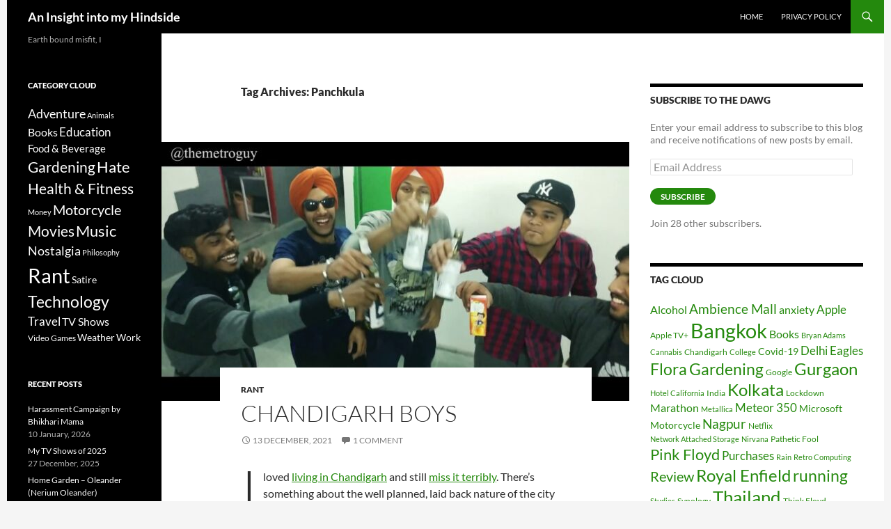

--- FILE ---
content_type: text/html; charset=UTF-8
request_url: https://thescurvydawg.com/tag/panchkula/
body_size: 23342
content:
<!DOCTYPE html>
<html lang="en-GB">
<head>
	<meta charset="UTF-8">
	<meta name="viewport" content="width=device-width, initial-scale=1.0">
	<title>Panchkula Archives - An Insight into my Hindside</title>
	<link rel="profile" href="https://gmpg.org/xfn/11">
	<link rel="pingback" href="https://thescurvydawg.com/xmlrpc.php">
	<meta name='robots' content='noindex, follow' />

	<!-- This site is optimized with the Yoast SEO plugin v26.7 - https://yoast.com/wordpress/plugins/seo/ -->
	<meta property="og:locale" content="en_GB" />
	<meta property="og:type" content="article" />
	<meta property="og:title" content="Panchkula Archives - An Insight into my Hindside" />
	<meta property="og:url" content="https://thescurvydawg.com/tag/panchkula/" />
	<meta property="og:site_name" content="An Insight into my Hindside" />
	<meta name="twitter:card" content="summary_large_image" />
	<script type="application/ld+json" class="yoast-schema-graph">{"@context":"https://schema.org","@graph":[{"@type":"CollectionPage","@id":"https://thescurvydawg.com/tag/panchkula/","url":"https://thescurvydawg.com/tag/panchkula/","name":"Panchkula Archives - An Insight into my Hindside","isPartOf":{"@id":"https://thescurvydawg.com/#website"},"primaryImageOfPage":{"@id":"https://thescurvydawg.com/tag/panchkula/#primaryimage"},"image":{"@id":"https://thescurvydawg.com/tag/panchkula/#primaryimage"},"thumbnailUrl":"https://thescurvydawg.com/wp-content/uploads/2021/12/chandigarh-boys-pc-youtube-2.jpg","breadcrumb":{"@id":"https://thescurvydawg.com/tag/panchkula/#breadcrumb"},"inLanguage":"en-GB"},{"@type":"ImageObject","inLanguage":"en-GB","@id":"https://thescurvydawg.com/tag/panchkula/#primaryimage","url":"https://thescurvydawg.com/wp-content/uploads/2021/12/chandigarh-boys-pc-youtube-2.jpg","contentUrl":"https://thescurvydawg.com/wp-content/uploads/2021/12/chandigarh-boys-pc-youtube-2.jpg","width":1280,"height":720,"caption":"Chandigarh Boys, PC: Youtube"},{"@type":"BreadcrumbList","@id":"https://thescurvydawg.com/tag/panchkula/#breadcrumb","itemListElement":[{"@type":"ListItem","position":1,"name":"Home","item":"https://thescurvydawg.com/"},{"@type":"ListItem","position":2,"name":"Panchkula"}]},{"@type":"WebSite","@id":"https://thescurvydawg.com/#website","url":"https://thescurvydawg.com/","name":"An Insight into my Hindside","description":"Earth bound misfit, I","publisher":{"@id":"https://thescurvydawg.com/#/schema/person/4603ac7b90ad4024d5aeea3a7658b873"},"potentialAction":[{"@type":"SearchAction","target":{"@type":"EntryPoint","urlTemplate":"https://thescurvydawg.com/?s={search_term_string}"},"query-input":{"@type":"PropertyValueSpecification","valueRequired":true,"valueName":"search_term_string"}}],"inLanguage":"en-GB"},{"@type":["Person","Organization"],"@id":"https://thescurvydawg.com/#/schema/person/4603ac7b90ad4024d5aeea3a7658b873","name":"Scurvy Dawg","image":{"@type":"ImageObject","inLanguage":"en-GB","@id":"https://thescurvydawg.com/#/schema/person/image/","url":false,"contentUrl":false,"width":128,"height":128,"caption":"Scurvy Dawg"},"logo":{"@id":"https://thescurvydawg.com/#/schema/person/image/"},"sameAs":["http://thescurvydawg.com"]}]}</script>
	<!-- / Yoast SEO plugin. -->


<link rel='dns-prefetch' href='//secure.gravatar.com' />
<link rel='dns-prefetch' href='//www.googletagmanager.com' />
<link rel='dns-prefetch' href='//stats.wp.com' />
<link rel='dns-prefetch' href='//widgets.wp.com' />
<link rel='dns-prefetch' href='//s0.wp.com' />
<link rel='dns-prefetch' href='//0.gravatar.com' />
<link rel='dns-prefetch' href='//1.gravatar.com' />
<link rel='dns-prefetch' href='//2.gravatar.com' />
<link rel='dns-prefetch' href='//jetpack.wordpress.com' />
<link rel='dns-prefetch' href='//public-api.wordpress.com' />
<link rel="alternate" type="application/rss+xml" title="An Insight into my Hindside &raquo; Feed" href="https://thescurvydawg.com/feed/" />
<style id='wp-img-auto-sizes-contain-inline-css'>
img:is([sizes=auto i],[sizes^="auto," i]){contain-intrinsic-size:3000px 1500px}
/*# sourceURL=wp-img-auto-sizes-contain-inline-css */
</style>
<link rel='stylesheet' id='twentyfourteen-jetpack-css' href='https://thescurvydawg.com/wp-content/plugins/jetpack/modules/theme-tools/compat/twentyfourteen.css?ver=15.4' media='all' />
<style id='wp-block-library-inline-css'>
:root{--wp-block-synced-color:#7a00df;--wp-block-synced-color--rgb:122,0,223;--wp-bound-block-color:var(--wp-block-synced-color);--wp-editor-canvas-background:#ddd;--wp-admin-theme-color:#007cba;--wp-admin-theme-color--rgb:0,124,186;--wp-admin-theme-color-darker-10:#006ba1;--wp-admin-theme-color-darker-10--rgb:0,107,160.5;--wp-admin-theme-color-darker-20:#005a87;--wp-admin-theme-color-darker-20--rgb:0,90,135;--wp-admin-border-width-focus:2px}@media (min-resolution:192dpi){:root{--wp-admin-border-width-focus:1.5px}}.wp-element-button{cursor:pointer}:root .has-very-light-gray-background-color{background-color:#eee}:root .has-very-dark-gray-background-color{background-color:#313131}:root .has-very-light-gray-color{color:#eee}:root .has-very-dark-gray-color{color:#313131}:root .has-vivid-green-cyan-to-vivid-cyan-blue-gradient-background{background:linear-gradient(135deg,#00d084,#0693e3)}:root .has-purple-crush-gradient-background{background:linear-gradient(135deg,#34e2e4,#4721fb 50%,#ab1dfe)}:root .has-hazy-dawn-gradient-background{background:linear-gradient(135deg,#faaca8,#dad0ec)}:root .has-subdued-olive-gradient-background{background:linear-gradient(135deg,#fafae1,#67a671)}:root .has-atomic-cream-gradient-background{background:linear-gradient(135deg,#fdd79a,#004a59)}:root .has-nightshade-gradient-background{background:linear-gradient(135deg,#330968,#31cdcf)}:root .has-midnight-gradient-background{background:linear-gradient(135deg,#020381,#2874fc)}:root{--wp--preset--font-size--normal:16px;--wp--preset--font-size--huge:42px}.has-regular-font-size{font-size:1em}.has-larger-font-size{font-size:2.625em}.has-normal-font-size{font-size:var(--wp--preset--font-size--normal)}.has-huge-font-size{font-size:var(--wp--preset--font-size--huge)}.has-text-align-center{text-align:center}.has-text-align-left{text-align:left}.has-text-align-right{text-align:right}.has-fit-text{white-space:nowrap!important}#end-resizable-editor-section{display:none}.aligncenter{clear:both}.items-justified-left{justify-content:flex-start}.items-justified-center{justify-content:center}.items-justified-right{justify-content:flex-end}.items-justified-space-between{justify-content:space-between}.screen-reader-text{border:0;clip-path:inset(50%);height:1px;margin:-1px;overflow:hidden;padding:0;position:absolute;width:1px;word-wrap:normal!important}.screen-reader-text:focus{background-color:#ddd;clip-path:none;color:#444;display:block;font-size:1em;height:auto;left:5px;line-height:normal;padding:15px 23px 14px;text-decoration:none;top:5px;width:auto;z-index:100000}html :where(.has-border-color){border-style:solid}html :where([style*=border-top-color]){border-top-style:solid}html :where([style*=border-right-color]){border-right-style:solid}html :where([style*=border-bottom-color]){border-bottom-style:solid}html :where([style*=border-left-color]){border-left-style:solid}html :where([style*=border-width]){border-style:solid}html :where([style*=border-top-width]){border-top-style:solid}html :where([style*=border-right-width]){border-right-style:solid}html :where([style*=border-bottom-width]){border-bottom-style:solid}html :where([style*=border-left-width]){border-left-style:solid}html :where(img[class*=wp-image-]){height:auto;max-width:100%}:where(figure){margin:0 0 1em}html :where(.is-position-sticky){--wp-admin--admin-bar--position-offset:var(--wp-admin--admin-bar--height,0px)}@media screen and (max-width:600px){html :where(.is-position-sticky){--wp-admin--admin-bar--position-offset:0px}}

/*# sourceURL=wp-block-library-inline-css */
</style><style id='wp-block-heading-inline-css'>
h1:where(.wp-block-heading).has-background,h2:where(.wp-block-heading).has-background,h3:where(.wp-block-heading).has-background,h4:where(.wp-block-heading).has-background,h5:where(.wp-block-heading).has-background,h6:where(.wp-block-heading).has-background{padding:1.25em 2.375em}h1.has-text-align-left[style*=writing-mode]:where([style*=vertical-lr]),h1.has-text-align-right[style*=writing-mode]:where([style*=vertical-rl]),h2.has-text-align-left[style*=writing-mode]:where([style*=vertical-lr]),h2.has-text-align-right[style*=writing-mode]:where([style*=vertical-rl]),h3.has-text-align-left[style*=writing-mode]:where([style*=vertical-lr]),h3.has-text-align-right[style*=writing-mode]:where([style*=vertical-rl]),h4.has-text-align-left[style*=writing-mode]:where([style*=vertical-lr]),h4.has-text-align-right[style*=writing-mode]:where([style*=vertical-rl]),h5.has-text-align-left[style*=writing-mode]:where([style*=vertical-lr]),h5.has-text-align-right[style*=writing-mode]:where([style*=vertical-rl]),h6.has-text-align-left[style*=writing-mode]:where([style*=vertical-lr]),h6.has-text-align-right[style*=writing-mode]:where([style*=vertical-rl]){rotate:180deg}
/*# sourceURL=https://thescurvydawg.com/wp-includes/blocks/heading/style.min.css */
</style>
<style id='wp-block-image-inline-css'>
.wp-block-image>a,.wp-block-image>figure>a{display:inline-block}.wp-block-image img{box-sizing:border-box;height:auto;max-width:100%;vertical-align:bottom}@media not (prefers-reduced-motion){.wp-block-image img.hide{visibility:hidden}.wp-block-image img.show{animation:show-content-image .4s}}.wp-block-image[style*=border-radius] img,.wp-block-image[style*=border-radius]>a{border-radius:inherit}.wp-block-image.has-custom-border img{box-sizing:border-box}.wp-block-image.aligncenter{text-align:center}.wp-block-image.alignfull>a,.wp-block-image.alignwide>a{width:100%}.wp-block-image.alignfull img,.wp-block-image.alignwide img{height:auto;width:100%}.wp-block-image .aligncenter,.wp-block-image .alignleft,.wp-block-image .alignright,.wp-block-image.aligncenter,.wp-block-image.alignleft,.wp-block-image.alignright{display:table}.wp-block-image .aligncenter>figcaption,.wp-block-image .alignleft>figcaption,.wp-block-image .alignright>figcaption,.wp-block-image.aligncenter>figcaption,.wp-block-image.alignleft>figcaption,.wp-block-image.alignright>figcaption{caption-side:bottom;display:table-caption}.wp-block-image .alignleft{float:left;margin:.5em 1em .5em 0}.wp-block-image .alignright{float:right;margin:.5em 0 .5em 1em}.wp-block-image .aligncenter{margin-left:auto;margin-right:auto}.wp-block-image :where(figcaption){margin-bottom:1em;margin-top:.5em}.wp-block-image.is-style-circle-mask img{border-radius:9999px}@supports ((-webkit-mask-image:none) or (mask-image:none)) or (-webkit-mask-image:none){.wp-block-image.is-style-circle-mask img{border-radius:0;-webkit-mask-image:url('data:image/svg+xml;utf8,<svg viewBox="0 0 100 100" xmlns="http://www.w3.org/2000/svg"><circle cx="50" cy="50" r="50"/></svg>');mask-image:url('data:image/svg+xml;utf8,<svg viewBox="0 0 100 100" xmlns="http://www.w3.org/2000/svg"><circle cx="50" cy="50" r="50"/></svg>');mask-mode:alpha;-webkit-mask-position:center;mask-position:center;-webkit-mask-repeat:no-repeat;mask-repeat:no-repeat;-webkit-mask-size:contain;mask-size:contain}}:root :where(.wp-block-image.is-style-rounded img,.wp-block-image .is-style-rounded img){border-radius:9999px}.wp-block-image figure{margin:0}.wp-lightbox-container{display:flex;flex-direction:column;position:relative}.wp-lightbox-container img{cursor:zoom-in}.wp-lightbox-container img:hover+button{opacity:1}.wp-lightbox-container button{align-items:center;backdrop-filter:blur(16px) saturate(180%);background-color:#5a5a5a40;border:none;border-radius:4px;cursor:zoom-in;display:flex;height:20px;justify-content:center;opacity:0;padding:0;position:absolute;right:16px;text-align:center;top:16px;width:20px;z-index:100}@media not (prefers-reduced-motion){.wp-lightbox-container button{transition:opacity .2s ease}}.wp-lightbox-container button:focus-visible{outline:3px auto #5a5a5a40;outline:3px auto -webkit-focus-ring-color;outline-offset:3px}.wp-lightbox-container button:hover{cursor:pointer;opacity:1}.wp-lightbox-container button:focus{opacity:1}.wp-lightbox-container button:focus,.wp-lightbox-container button:hover,.wp-lightbox-container button:not(:hover):not(:active):not(.has-background){background-color:#5a5a5a40;border:none}.wp-lightbox-overlay{box-sizing:border-box;cursor:zoom-out;height:100vh;left:0;overflow:hidden;position:fixed;top:0;visibility:hidden;width:100%;z-index:100000}.wp-lightbox-overlay .close-button{align-items:center;cursor:pointer;display:flex;justify-content:center;min-height:40px;min-width:40px;padding:0;position:absolute;right:calc(env(safe-area-inset-right) + 16px);top:calc(env(safe-area-inset-top) + 16px);z-index:5000000}.wp-lightbox-overlay .close-button:focus,.wp-lightbox-overlay .close-button:hover,.wp-lightbox-overlay .close-button:not(:hover):not(:active):not(.has-background){background:none;border:none}.wp-lightbox-overlay .lightbox-image-container{height:var(--wp--lightbox-container-height);left:50%;overflow:hidden;position:absolute;top:50%;transform:translate(-50%,-50%);transform-origin:top left;width:var(--wp--lightbox-container-width);z-index:9999999999}.wp-lightbox-overlay .wp-block-image{align-items:center;box-sizing:border-box;display:flex;height:100%;justify-content:center;margin:0;position:relative;transform-origin:0 0;width:100%;z-index:3000000}.wp-lightbox-overlay .wp-block-image img{height:var(--wp--lightbox-image-height);min-height:var(--wp--lightbox-image-height);min-width:var(--wp--lightbox-image-width);width:var(--wp--lightbox-image-width)}.wp-lightbox-overlay .wp-block-image figcaption{display:none}.wp-lightbox-overlay button{background:none;border:none}.wp-lightbox-overlay .scrim{background-color:#fff;height:100%;opacity:.9;position:absolute;width:100%;z-index:2000000}.wp-lightbox-overlay.active{visibility:visible}@media not (prefers-reduced-motion){.wp-lightbox-overlay.active{animation:turn-on-visibility .25s both}.wp-lightbox-overlay.active img{animation:turn-on-visibility .35s both}.wp-lightbox-overlay.show-closing-animation:not(.active){animation:turn-off-visibility .35s both}.wp-lightbox-overlay.show-closing-animation:not(.active) img{animation:turn-off-visibility .25s both}.wp-lightbox-overlay.zoom.active{animation:none;opacity:1;visibility:visible}.wp-lightbox-overlay.zoom.active .lightbox-image-container{animation:lightbox-zoom-in .4s}.wp-lightbox-overlay.zoom.active .lightbox-image-container img{animation:none}.wp-lightbox-overlay.zoom.active .scrim{animation:turn-on-visibility .4s forwards}.wp-lightbox-overlay.zoom.show-closing-animation:not(.active){animation:none}.wp-lightbox-overlay.zoom.show-closing-animation:not(.active) .lightbox-image-container{animation:lightbox-zoom-out .4s}.wp-lightbox-overlay.zoom.show-closing-animation:not(.active) .lightbox-image-container img{animation:none}.wp-lightbox-overlay.zoom.show-closing-animation:not(.active) .scrim{animation:turn-off-visibility .4s forwards}}@keyframes show-content-image{0%{visibility:hidden}99%{visibility:hidden}to{visibility:visible}}@keyframes turn-on-visibility{0%{opacity:0}to{opacity:1}}@keyframes turn-off-visibility{0%{opacity:1;visibility:visible}99%{opacity:0;visibility:visible}to{opacity:0;visibility:hidden}}@keyframes lightbox-zoom-in{0%{transform:translate(calc((-100vw + var(--wp--lightbox-scrollbar-width))/2 + var(--wp--lightbox-initial-left-position)),calc(-50vh + var(--wp--lightbox-initial-top-position))) scale(var(--wp--lightbox-scale))}to{transform:translate(-50%,-50%) scale(1)}}@keyframes lightbox-zoom-out{0%{transform:translate(-50%,-50%) scale(1);visibility:visible}99%{visibility:visible}to{transform:translate(calc((-100vw + var(--wp--lightbox-scrollbar-width))/2 + var(--wp--lightbox-initial-left-position)),calc(-50vh + var(--wp--lightbox-initial-top-position))) scale(var(--wp--lightbox-scale));visibility:hidden}}
/*# sourceURL=https://thescurvydawg.com/wp-includes/blocks/image/style.min.css */
</style>
<style id='wp-block-image-theme-inline-css'>
:root :where(.wp-block-image figcaption){color:#555;font-size:13px;text-align:center}.is-dark-theme :root :where(.wp-block-image figcaption){color:#ffffffa6}.wp-block-image{margin:0 0 1em}
/*# sourceURL=https://thescurvydawg.com/wp-includes/blocks/image/theme.min.css */
</style>
<style id='wp-block-list-inline-css'>
ol,ul{box-sizing:border-box}:root :where(.wp-block-list.has-background){padding:1.25em 2.375em}
/*# sourceURL=https://thescurvydawg.com/wp-includes/blocks/list/style.min.css */
</style>
<style id='wp-block-columns-inline-css'>
.wp-block-columns{box-sizing:border-box;display:flex;flex-wrap:wrap!important}@media (min-width:782px){.wp-block-columns{flex-wrap:nowrap!important}}.wp-block-columns{align-items:normal!important}.wp-block-columns.are-vertically-aligned-top{align-items:flex-start}.wp-block-columns.are-vertically-aligned-center{align-items:center}.wp-block-columns.are-vertically-aligned-bottom{align-items:flex-end}@media (max-width:781px){.wp-block-columns:not(.is-not-stacked-on-mobile)>.wp-block-column{flex-basis:100%!important}}@media (min-width:782px){.wp-block-columns:not(.is-not-stacked-on-mobile)>.wp-block-column{flex-basis:0;flex-grow:1}.wp-block-columns:not(.is-not-stacked-on-mobile)>.wp-block-column[style*=flex-basis]{flex-grow:0}}.wp-block-columns.is-not-stacked-on-mobile{flex-wrap:nowrap!important}.wp-block-columns.is-not-stacked-on-mobile>.wp-block-column{flex-basis:0;flex-grow:1}.wp-block-columns.is-not-stacked-on-mobile>.wp-block-column[style*=flex-basis]{flex-grow:0}:where(.wp-block-columns){margin-bottom:1.75em}:where(.wp-block-columns.has-background){padding:1.25em 2.375em}.wp-block-column{flex-grow:1;min-width:0;overflow-wrap:break-word;word-break:break-word}.wp-block-column.is-vertically-aligned-top{align-self:flex-start}.wp-block-column.is-vertically-aligned-center{align-self:center}.wp-block-column.is-vertically-aligned-bottom{align-self:flex-end}.wp-block-column.is-vertically-aligned-stretch{align-self:stretch}.wp-block-column.is-vertically-aligned-bottom,.wp-block-column.is-vertically-aligned-center,.wp-block-column.is-vertically-aligned-top{width:100%}
/*# sourceURL=https://thescurvydawg.com/wp-includes/blocks/columns/style.min.css */
</style>
<style id='wp-block-group-inline-css'>
.wp-block-group{box-sizing:border-box}:where(.wp-block-group.wp-block-group-is-layout-constrained){position:relative}
/*# sourceURL=https://thescurvydawg.com/wp-includes/blocks/group/style.min.css */
</style>
<style id='wp-block-group-theme-inline-css'>
:where(.wp-block-group.has-background){padding:1.25em 2.375em}
/*# sourceURL=https://thescurvydawg.com/wp-includes/blocks/group/theme.min.css */
</style>
<style id='wp-block-paragraph-inline-css'>
.is-small-text{font-size:.875em}.is-regular-text{font-size:1em}.is-large-text{font-size:2.25em}.is-larger-text{font-size:3em}.has-drop-cap:not(:focus):first-letter{float:left;font-size:8.4em;font-style:normal;font-weight:100;line-height:.68;margin:.05em .1em 0 0;text-transform:uppercase}body.rtl .has-drop-cap:not(:focus):first-letter{float:none;margin-left:.1em}p.has-drop-cap.has-background{overflow:hidden}:root :where(p.has-background){padding:1.25em 2.375em}:where(p.has-text-color:not(.has-link-color)) a{color:inherit}p.has-text-align-left[style*="writing-mode:vertical-lr"],p.has-text-align-right[style*="writing-mode:vertical-rl"]{rotate:180deg}
/*# sourceURL=https://thescurvydawg.com/wp-includes/blocks/paragraph/style.min.css */
</style>
<style id='wp-block-table-inline-css'>
.wp-block-table{overflow-x:auto}.wp-block-table table{border-collapse:collapse;width:100%}.wp-block-table thead{border-bottom:3px solid}.wp-block-table tfoot{border-top:3px solid}.wp-block-table td,.wp-block-table th{border:1px solid;padding:.5em}.wp-block-table .has-fixed-layout{table-layout:fixed;width:100%}.wp-block-table .has-fixed-layout td,.wp-block-table .has-fixed-layout th{word-break:break-word}.wp-block-table.aligncenter,.wp-block-table.alignleft,.wp-block-table.alignright{display:table;width:auto}.wp-block-table.aligncenter td,.wp-block-table.aligncenter th,.wp-block-table.alignleft td,.wp-block-table.alignleft th,.wp-block-table.alignright td,.wp-block-table.alignright th{word-break:break-word}.wp-block-table .has-subtle-light-gray-background-color{background-color:#f3f4f5}.wp-block-table .has-subtle-pale-green-background-color{background-color:#e9fbe5}.wp-block-table .has-subtle-pale-blue-background-color{background-color:#e7f5fe}.wp-block-table .has-subtle-pale-pink-background-color{background-color:#fcf0ef}.wp-block-table.is-style-stripes{background-color:initial;border-collapse:inherit;border-spacing:0}.wp-block-table.is-style-stripes tbody tr:nth-child(odd){background-color:#f0f0f0}.wp-block-table.is-style-stripes.has-subtle-light-gray-background-color tbody tr:nth-child(odd){background-color:#f3f4f5}.wp-block-table.is-style-stripes.has-subtle-pale-green-background-color tbody tr:nth-child(odd){background-color:#e9fbe5}.wp-block-table.is-style-stripes.has-subtle-pale-blue-background-color tbody tr:nth-child(odd){background-color:#e7f5fe}.wp-block-table.is-style-stripes.has-subtle-pale-pink-background-color tbody tr:nth-child(odd){background-color:#fcf0ef}.wp-block-table.is-style-stripes td,.wp-block-table.is-style-stripes th{border-color:#0000}.wp-block-table.is-style-stripes{border-bottom:1px solid #f0f0f0}.wp-block-table .has-border-color td,.wp-block-table .has-border-color th,.wp-block-table .has-border-color tr,.wp-block-table .has-border-color>*{border-color:inherit}.wp-block-table table[style*=border-top-color] tr:first-child,.wp-block-table table[style*=border-top-color] tr:first-child td,.wp-block-table table[style*=border-top-color] tr:first-child th,.wp-block-table table[style*=border-top-color]>*,.wp-block-table table[style*=border-top-color]>* td,.wp-block-table table[style*=border-top-color]>* th{border-top-color:inherit}.wp-block-table table[style*=border-top-color] tr:not(:first-child){border-top-color:initial}.wp-block-table table[style*=border-right-color] td:last-child,.wp-block-table table[style*=border-right-color] th,.wp-block-table table[style*=border-right-color] tr,.wp-block-table table[style*=border-right-color]>*{border-right-color:inherit}.wp-block-table table[style*=border-bottom-color] tr:last-child,.wp-block-table table[style*=border-bottom-color] tr:last-child td,.wp-block-table table[style*=border-bottom-color] tr:last-child th,.wp-block-table table[style*=border-bottom-color]>*,.wp-block-table table[style*=border-bottom-color]>* td,.wp-block-table table[style*=border-bottom-color]>* th{border-bottom-color:inherit}.wp-block-table table[style*=border-bottom-color] tr:not(:last-child){border-bottom-color:initial}.wp-block-table table[style*=border-left-color] td:first-child,.wp-block-table table[style*=border-left-color] th,.wp-block-table table[style*=border-left-color] tr,.wp-block-table table[style*=border-left-color]>*{border-left-color:inherit}.wp-block-table table[style*=border-style] td,.wp-block-table table[style*=border-style] th,.wp-block-table table[style*=border-style] tr,.wp-block-table table[style*=border-style]>*{border-style:inherit}.wp-block-table table[style*=border-width] td,.wp-block-table table[style*=border-width] th,.wp-block-table table[style*=border-width] tr,.wp-block-table table[style*=border-width]>*{border-style:inherit;border-width:inherit}
/*# sourceURL=https://thescurvydawg.com/wp-includes/blocks/table/style.min.css */
</style>
<style id='wp-block-table-theme-inline-css'>
.wp-block-table{margin:0 0 1em}.wp-block-table td,.wp-block-table th{word-break:normal}.wp-block-table :where(figcaption){color:#555;font-size:13px;text-align:center}.is-dark-theme .wp-block-table :where(figcaption){color:#ffffffa6}
/*# sourceURL=https://thescurvydawg.com/wp-includes/blocks/table/theme.min.css */
</style>
<style id='global-styles-inline-css'>
:root{--wp--preset--aspect-ratio--square: 1;--wp--preset--aspect-ratio--4-3: 4/3;--wp--preset--aspect-ratio--3-4: 3/4;--wp--preset--aspect-ratio--3-2: 3/2;--wp--preset--aspect-ratio--2-3: 2/3;--wp--preset--aspect-ratio--16-9: 16/9;--wp--preset--aspect-ratio--9-16: 9/16;--wp--preset--color--black: #000;--wp--preset--color--cyan-bluish-gray: #abb8c3;--wp--preset--color--white: #fff;--wp--preset--color--pale-pink: #f78da7;--wp--preset--color--vivid-red: #cf2e2e;--wp--preset--color--luminous-vivid-orange: #ff6900;--wp--preset--color--luminous-vivid-amber: #fcb900;--wp--preset--color--light-green-cyan: #7bdcb5;--wp--preset--color--vivid-green-cyan: #00d084;--wp--preset--color--pale-cyan-blue: #8ed1fc;--wp--preset--color--vivid-cyan-blue: #0693e3;--wp--preset--color--vivid-purple: #9b51e0;--wp--preset--color--green: #24890d;--wp--preset--color--dark-gray: #2b2b2b;--wp--preset--color--medium-gray: #767676;--wp--preset--color--light-gray: #f5f5f5;--wp--preset--gradient--vivid-cyan-blue-to-vivid-purple: linear-gradient(135deg,rgb(6,147,227) 0%,rgb(155,81,224) 100%);--wp--preset--gradient--light-green-cyan-to-vivid-green-cyan: linear-gradient(135deg,rgb(122,220,180) 0%,rgb(0,208,130) 100%);--wp--preset--gradient--luminous-vivid-amber-to-luminous-vivid-orange: linear-gradient(135deg,rgb(252,185,0) 0%,rgb(255,105,0) 100%);--wp--preset--gradient--luminous-vivid-orange-to-vivid-red: linear-gradient(135deg,rgb(255,105,0) 0%,rgb(207,46,46) 100%);--wp--preset--gradient--very-light-gray-to-cyan-bluish-gray: linear-gradient(135deg,rgb(238,238,238) 0%,rgb(169,184,195) 100%);--wp--preset--gradient--cool-to-warm-spectrum: linear-gradient(135deg,rgb(74,234,220) 0%,rgb(151,120,209) 20%,rgb(207,42,186) 40%,rgb(238,44,130) 60%,rgb(251,105,98) 80%,rgb(254,248,76) 100%);--wp--preset--gradient--blush-light-purple: linear-gradient(135deg,rgb(255,206,236) 0%,rgb(152,150,240) 100%);--wp--preset--gradient--blush-bordeaux: linear-gradient(135deg,rgb(254,205,165) 0%,rgb(254,45,45) 50%,rgb(107,0,62) 100%);--wp--preset--gradient--luminous-dusk: linear-gradient(135deg,rgb(255,203,112) 0%,rgb(199,81,192) 50%,rgb(65,88,208) 100%);--wp--preset--gradient--pale-ocean: linear-gradient(135deg,rgb(255,245,203) 0%,rgb(182,227,212) 50%,rgb(51,167,181) 100%);--wp--preset--gradient--electric-grass: linear-gradient(135deg,rgb(202,248,128) 0%,rgb(113,206,126) 100%);--wp--preset--gradient--midnight: linear-gradient(135deg,rgb(2,3,129) 0%,rgb(40,116,252) 100%);--wp--preset--font-size--small: 13px;--wp--preset--font-size--medium: 20px;--wp--preset--font-size--large: 36px;--wp--preset--font-size--x-large: 42px;--wp--preset--spacing--20: 0.44rem;--wp--preset--spacing--30: 0.67rem;--wp--preset--spacing--40: 1rem;--wp--preset--spacing--50: 1.5rem;--wp--preset--spacing--60: 2.25rem;--wp--preset--spacing--70: 3.38rem;--wp--preset--spacing--80: 5.06rem;--wp--preset--shadow--natural: 6px 6px 9px rgba(0, 0, 0, 0.2);--wp--preset--shadow--deep: 12px 12px 50px rgba(0, 0, 0, 0.4);--wp--preset--shadow--sharp: 6px 6px 0px rgba(0, 0, 0, 0.2);--wp--preset--shadow--outlined: 6px 6px 0px -3px rgb(255, 255, 255), 6px 6px rgb(0, 0, 0);--wp--preset--shadow--crisp: 6px 6px 0px rgb(0, 0, 0);}:where(.is-layout-flex){gap: 0.5em;}:where(.is-layout-grid){gap: 0.5em;}body .is-layout-flex{display: flex;}.is-layout-flex{flex-wrap: wrap;align-items: center;}.is-layout-flex > :is(*, div){margin: 0;}body .is-layout-grid{display: grid;}.is-layout-grid > :is(*, div){margin: 0;}:where(.wp-block-columns.is-layout-flex){gap: 2em;}:where(.wp-block-columns.is-layout-grid){gap: 2em;}:where(.wp-block-post-template.is-layout-flex){gap: 1.25em;}:where(.wp-block-post-template.is-layout-grid){gap: 1.25em;}.has-black-color{color: var(--wp--preset--color--black) !important;}.has-cyan-bluish-gray-color{color: var(--wp--preset--color--cyan-bluish-gray) !important;}.has-white-color{color: var(--wp--preset--color--white) !important;}.has-pale-pink-color{color: var(--wp--preset--color--pale-pink) !important;}.has-vivid-red-color{color: var(--wp--preset--color--vivid-red) !important;}.has-luminous-vivid-orange-color{color: var(--wp--preset--color--luminous-vivid-orange) !important;}.has-luminous-vivid-amber-color{color: var(--wp--preset--color--luminous-vivid-amber) !important;}.has-light-green-cyan-color{color: var(--wp--preset--color--light-green-cyan) !important;}.has-vivid-green-cyan-color{color: var(--wp--preset--color--vivid-green-cyan) !important;}.has-pale-cyan-blue-color{color: var(--wp--preset--color--pale-cyan-blue) !important;}.has-vivid-cyan-blue-color{color: var(--wp--preset--color--vivid-cyan-blue) !important;}.has-vivid-purple-color{color: var(--wp--preset--color--vivid-purple) !important;}.has-black-background-color{background-color: var(--wp--preset--color--black) !important;}.has-cyan-bluish-gray-background-color{background-color: var(--wp--preset--color--cyan-bluish-gray) !important;}.has-white-background-color{background-color: var(--wp--preset--color--white) !important;}.has-pale-pink-background-color{background-color: var(--wp--preset--color--pale-pink) !important;}.has-vivid-red-background-color{background-color: var(--wp--preset--color--vivid-red) !important;}.has-luminous-vivid-orange-background-color{background-color: var(--wp--preset--color--luminous-vivid-orange) !important;}.has-luminous-vivid-amber-background-color{background-color: var(--wp--preset--color--luminous-vivid-amber) !important;}.has-light-green-cyan-background-color{background-color: var(--wp--preset--color--light-green-cyan) !important;}.has-vivid-green-cyan-background-color{background-color: var(--wp--preset--color--vivid-green-cyan) !important;}.has-pale-cyan-blue-background-color{background-color: var(--wp--preset--color--pale-cyan-blue) !important;}.has-vivid-cyan-blue-background-color{background-color: var(--wp--preset--color--vivid-cyan-blue) !important;}.has-vivid-purple-background-color{background-color: var(--wp--preset--color--vivid-purple) !important;}.has-black-border-color{border-color: var(--wp--preset--color--black) !important;}.has-cyan-bluish-gray-border-color{border-color: var(--wp--preset--color--cyan-bluish-gray) !important;}.has-white-border-color{border-color: var(--wp--preset--color--white) !important;}.has-pale-pink-border-color{border-color: var(--wp--preset--color--pale-pink) !important;}.has-vivid-red-border-color{border-color: var(--wp--preset--color--vivid-red) !important;}.has-luminous-vivid-orange-border-color{border-color: var(--wp--preset--color--luminous-vivid-orange) !important;}.has-luminous-vivid-amber-border-color{border-color: var(--wp--preset--color--luminous-vivid-amber) !important;}.has-light-green-cyan-border-color{border-color: var(--wp--preset--color--light-green-cyan) !important;}.has-vivid-green-cyan-border-color{border-color: var(--wp--preset--color--vivid-green-cyan) !important;}.has-pale-cyan-blue-border-color{border-color: var(--wp--preset--color--pale-cyan-blue) !important;}.has-vivid-cyan-blue-border-color{border-color: var(--wp--preset--color--vivid-cyan-blue) !important;}.has-vivid-purple-border-color{border-color: var(--wp--preset--color--vivid-purple) !important;}.has-vivid-cyan-blue-to-vivid-purple-gradient-background{background: var(--wp--preset--gradient--vivid-cyan-blue-to-vivid-purple) !important;}.has-light-green-cyan-to-vivid-green-cyan-gradient-background{background: var(--wp--preset--gradient--light-green-cyan-to-vivid-green-cyan) !important;}.has-luminous-vivid-amber-to-luminous-vivid-orange-gradient-background{background: var(--wp--preset--gradient--luminous-vivid-amber-to-luminous-vivid-orange) !important;}.has-luminous-vivid-orange-to-vivid-red-gradient-background{background: var(--wp--preset--gradient--luminous-vivid-orange-to-vivid-red) !important;}.has-very-light-gray-to-cyan-bluish-gray-gradient-background{background: var(--wp--preset--gradient--very-light-gray-to-cyan-bluish-gray) !important;}.has-cool-to-warm-spectrum-gradient-background{background: var(--wp--preset--gradient--cool-to-warm-spectrum) !important;}.has-blush-light-purple-gradient-background{background: var(--wp--preset--gradient--blush-light-purple) !important;}.has-blush-bordeaux-gradient-background{background: var(--wp--preset--gradient--blush-bordeaux) !important;}.has-luminous-dusk-gradient-background{background: var(--wp--preset--gradient--luminous-dusk) !important;}.has-pale-ocean-gradient-background{background: var(--wp--preset--gradient--pale-ocean) !important;}.has-electric-grass-gradient-background{background: var(--wp--preset--gradient--electric-grass) !important;}.has-midnight-gradient-background{background: var(--wp--preset--gradient--midnight) !important;}.has-small-font-size{font-size: var(--wp--preset--font-size--small) !important;}.has-medium-font-size{font-size: var(--wp--preset--font-size--medium) !important;}.has-large-font-size{font-size: var(--wp--preset--font-size--large) !important;}.has-x-large-font-size{font-size: var(--wp--preset--font-size--x-large) !important;}
:where(.wp-block-columns.is-layout-flex){gap: 2em;}:where(.wp-block-columns.is-layout-grid){gap: 2em;}
/*# sourceURL=global-styles-inline-css */
</style>
<style id='core-block-supports-inline-css'>
.wp-container-core-columns-is-layout-9d6595d7{flex-wrap:nowrap;}
/*# sourceURL=core-block-supports-inline-css */
</style>

<style id='classic-theme-styles-inline-css'>
/*! This file is auto-generated */
.wp-block-button__link{color:#fff;background-color:#32373c;border-radius:9999px;box-shadow:none;text-decoration:none;padding:calc(.667em + 2px) calc(1.333em + 2px);font-size:1.125em}.wp-block-file__button{background:#32373c;color:#fff;text-decoration:none}
/*# sourceURL=/wp-includes/css/classic-themes.min.css */
</style>
<link rel='stylesheet' id='parent-style-css' href='https://thescurvydawg.com/wp-content/themes/twentyfourteen/style.css?ver=141f6ffcb545ac2011202dd17c4cab40' media='all' />
<link rel='stylesheet' id='twentyfourteen-lato-css' href='https://thescurvydawg.com/wp-content/themes/twentyfourteen/fonts/font-lato.css?ver=20230328' media='all' />
<link rel='stylesheet' id='genericons-css' href='https://thescurvydawg.com/wp-content/plugins/jetpack/_inc/genericons/genericons/genericons.css?ver=3.1' media='all' />
<link rel='stylesheet' id='twentyfourteen-style-css' href='https://thescurvydawg.com/wp-content/themes/twentyfourteen-child/style.css?ver=20251202' media='all' />
<link rel='stylesheet' id='twentyfourteen-block-style-css' href='https://thescurvydawg.com/wp-content/themes/twentyfourteen/css/blocks.css?ver=20250715' media='all' />
<link rel='stylesheet' id='jetpack_likes-css' href='https://thescurvydawg.com/wp-content/plugins/jetpack/modules/likes/style.css?ver=15.4' media='all' />
<link rel='stylesheet' id='jetpack-subscriptions-css' href='https://thescurvydawg.com/wp-content/plugins/jetpack/_inc/build/subscriptions/subscriptions.min.css?ver=15.4' media='all' />
<script src="https://thescurvydawg.com/wp-includes/js/jquery/jquery.min.js?ver=3.7.1" id="jquery-core-js"></script>
<script src="https://thescurvydawg.com/wp-includes/js/jquery/jquery-migrate.min.js?ver=3.4.1" id="jquery-migrate-js"></script>
<script src="https://thescurvydawg.com/wp-content/themes/twentyfourteen/js/functions.js?ver=20250729" id="twentyfourteen-script-js" defer data-wp-strategy="defer"></script>

<!-- Google tag (gtag.js) snippet added by Site Kit -->
<!-- Google Analytics snippet added by Site Kit -->
<script src="https://www.googletagmanager.com/gtag/js?id=GT-TX9THJC" id="google_gtagjs-js" async></script>
<script id="google_gtagjs-js-after">
window.dataLayer = window.dataLayer || [];function gtag(){dataLayer.push(arguments);}
gtag("set","linker",{"domains":["thescurvydawg.com"]});
gtag("js", new Date());
gtag("set", "developer_id.dZTNiMT", true);
gtag("config", "GT-TX9THJC");
//# sourceURL=google_gtagjs-js-after
</script>
<meta name="generator" content="Site Kit by Google 1.170.0" />	<style>img#wpstats{display:none}</style>
		<meta property="fediverse:creator" name="fediverse:creator" content="thescurvydawg.com@thescurvydawg.com" />

<link rel="alternate" title="ActivityPub (JSON)" type="application/activity+json" href="https://thescurvydawg.com/?term_id=995" />
<link rel="icon" href="https://thescurvydawg.com/wp-content/uploads/2023/12/cropped-img_0119-32x32.png" sizes="32x32" />
<link rel="icon" href="https://thescurvydawg.com/wp-content/uploads/2023/12/cropped-img_0119-192x192.png" sizes="192x192" />
<link rel="apple-touch-icon" href="https://thescurvydawg.com/wp-content/uploads/2023/12/cropped-img_0119-180x180.png" />
<meta name="msapplication-TileImage" content="https://thescurvydawg.com/wp-content/uploads/2023/12/cropped-img_0119-270x270.png" />
</head>

<body class="archive tag tag-panchkula tag-995 wp-embed-responsive wp-theme-twentyfourteen wp-child-theme-twentyfourteen-child masthead-fixed list-view">
<a class="screen-reader-text skip-link" href="#content">
	Skip to content</a>
<div id="page" class="hfeed site">
		
	<header id="masthead" class="site-header">
		<div class="header-main">
							<h1 class="site-title"><a href="https://thescurvydawg.com/" rel="home" >An Insight into my Hindside</a></h1>
			
			<div class="search-toggle">
				<a href="#search-container" class="screen-reader-text" aria-expanded="false" aria-controls="search-container">
					Search				</a>
			</div>

			<nav id="primary-navigation" class="site-navigation primary-navigation">
				<button class="menu-toggle">Primary Menu</button>
				<div id="primary-menu" class="nav-menu"><ul>
<li class="page_item page-item-5363"><a href="https://thescurvydawg.com/home/">Home</a></li>
<li class="page_item page-item-3"><a href="https://thescurvydawg.com/privacy-policy/">Privacy Policy</a></li>
</ul></div>
			</nav>
		</div>

		<div id="search-container" class="search-box-wrapper hide">
			<div class="search-box">
				<form role="search" method="get" class="search-form" action="https://thescurvydawg.com/">
				<label>
					<span class="screen-reader-text">Search for:</span>
					<input type="search" class="search-field" placeholder="Search &hellip;" value="" name="s" />
				</label>
				<input type="submit" class="search-submit" value="Search" />
			</form>			</div>
		</div>
	</header><!-- #masthead -->

	<div id="main" class="site-main">

	<section id="primary" class="content-area">
		<div id="content" class="site-content" role="main">

			
			<header class="archive-header">
				<h1 class="archive-title">
				Tag Archives: Panchkula				</h1>

							</header><!-- .archive-header -->

				
<article id="post-2877" class="post-2877 post type-post status-publish format-standard has-post-thumbnail hentry category-rant tag-bhandara tag-boys-of-chandigarh tag-chandigarh tag-chandigarh-boys tag-farmhouse tag-gedi-route tag-kanal tag-kothi tag-le-corbusier tag-mansa-devi tag-marla tag-mohali tag-nada-sahib tag-panchkula tag-sector-17 tag-st-annes tag-st-johns tag-sukhna-lake tag-superiority-complex tag-the-city-beautiful tag-tri-city-area tag-underage-drinking tag-underage-driving tag-zirakpur">
	
	<a class="post-thumbnail" href="https://thescurvydawg.com/2021/12/13/chandigarh-boys/" aria-hidden="true">
			<img width="672" height="372" src="https://thescurvydawg.com/wp-content/uploads/2021/12/chandigarh-boys-pc-youtube-2-672x372.jpg" class="attachment-post-thumbnail size-post-thumbnail wp-post-image" alt="Chandigarh Boys" decoding="async" fetchpriority="high" srcset="https://thescurvydawg.com/wp-content/uploads/2021/12/chandigarh-boys-pc-youtube-2-672x372.jpg 672w, https://thescurvydawg.com/wp-content/uploads/2021/12/chandigarh-boys-pc-youtube-2-1038x576.jpg 1038w" sizes="(max-width: 672px) 100vw, 672px" />	</a>

			
	<header class="entry-header">
				<div class="entry-meta">
			<span class="cat-links"><a href="https://thescurvydawg.com/category/rant/" rel="category tag">Rant</a></span>
		</div>
			<h1 class="entry-title"><a href="https://thescurvydawg.com/2021/12/13/chandigarh-boys/" rel="bookmark">Chandigarh Boys</a></h1>
		<div class="entry-meta">
			<span class="entry-date"><a href="https://thescurvydawg.com/2021/12/13/chandigarh-boys/" rel="bookmark"><time class="entry-date" datetime="2021-12-13T16:30:00+07:00">13 December, 2021</time></a></span> <span class="byline"><span class="author vcard"><a class="url fn n" href="https://thescurvydawg.com/author/dawg/" rel="author">Scurvy Dawg</a></span></span>			<span class="comments-link"><a href="https://thescurvydawg.com/2021/12/13/chandigarh-boys/#comments">1 Comment</a></span>
						</div><!-- .entry-meta -->
	</header><!-- .entry-header -->

		<div class="entry-content">
		
<p class="has-drop-cap">I loved <a rel="noreferrer noopener" href="https://thescurvydawg.com/2021/09/06/what-is-my-hometown/" target="_blank">living in Chandigarh</a> and still <a rel="noreferrer noopener" href="https://thescurvydawg.com/2006/07/22/my-punishment/" target="_blank">miss it terribly</a>. There&#8217;s something about the well planned, laid back nature of the city that attracts me to it. But it was after I left that place that I began to notice that the boys of Chandigarh were somehow different from the boys in the rest of India. Especially the ones who have stayed there their entire lives and never moved out. </p>



<div class="wp-block-image"><figure class="aligncenter size-large"><img decoding="async" width="1024" height="576" src="https://thescurvydawg.com/wp-content/uploads/2021/12/chandigarh-boys-pc-youtube-1024x576.jpg" alt="Chandigarh Boys, PC: Youtube" class="wp-image-2879" srcset="https://thescurvydawg.com/wp-content/uploads/2021/12/chandigarh-boys-pc-youtube-1024x576.jpg 1024w, https://thescurvydawg.com/wp-content/uploads/2021/12/chandigarh-boys-pc-youtube-300x169.jpg 300w, https://thescurvydawg.com/wp-content/uploads/2021/12/chandigarh-boys-pc-youtube-768x432.jpg 768w, https://thescurvydawg.com/wp-content/uploads/2021/12/chandigarh-boys-pc-youtube.jpg 1280w" sizes="(max-width: 1024px) 100vw, 1024px" /><figcaption>Chandigarh Boys, PC: <a href="https://www.youtube.com/watch?v=9jsIPOI2jUc" target="_blank" rel="noreferrer noopener">Youtube</a></figcaption></figure></div>



<h2 class="wp-block-heading">Chandigarh Boys</h2>



<ol class="wp-block-list"><li>Consider themselves superior to the rest of Indians. </li><li>Don&#8217;t have much exposure to the world outside their <a href="https://en.wikipedia.org/wiki/Chandigarh_capital_region" target="_blank" rel="noreferrer noopener">tri-city area</a>. For them everything beyond Delhi is &#8220;South India&#8221;.</li><li>Brag about their &#8220;kothis&#8221; and discuss their sizes in &#8220;<a href="https://en.wikipedia.org/wiki/Marla_(unit)" target="_blank" rel="noreferrer noopener">marla</a>&#8221; and &#8220;<a href="https://en.wikipedia.org/wiki/Kanal_(unit)" target="_blank" rel="noreferrer noopener">kanals</a>&#8220;.</li><li>Plan whose farmhouse they will take girls to, on the weekend. </li><li>When going to <a href="https://en.wikipedia.org/wiki/Sector-17,_Chandigarh" target="_blank" rel="noreferrer noopener">Sector 17</a>, park their cars in the parking lots at the outer peripheries of the market, where parking is ₹5 cheaper.</li><li>Drive scooters/motorcycles/cars starting at the age of 12.</li><li>Take the above vehicles on the <a href="https://www.holidify.com/places/chandigarh/gedi-route-sightseeing-1253772.html#:~:text=Gedi%20Route%20is%20one%20of%20the%20prime%20attractions,name%20has%20lately%20been%20changed%20to%20Azaadi%20Route." target="_blank" rel="noreferrer noopener">Gedi Route</a> in the evenings &amp; weekends.</li><li>Call Discos and clubs as &#8220;disc&#8221;.</li><li>Those who cannot afford clubbing, drink with friends in the car (Also applicable to West Delhi boys).</li><li>Brag about which discos in South Delhi they have visited.</li><li>Even if you are from Mohali/Panchkula/Zirakpur, tell people you are from Chandigarh. I myself have been guilty of this.</li><li>If you stay in Chandigarh, look down on the people from Mohali/Panchkula/Zirakpur.</li><li>If you go to one of the Catholic Boys Schools (St. Johns, St. Anne&#8217;s), look down at kids from the other schools. </li><li>Casually throw around the name of <a href="https://en.wikipedia.org/wiki/Le_Corbusier" target="_blank" rel="noreferrer noopener">Le Corbusier</a> to visitors.</li><li>Make out with girls in your car, parked in the narrow unpaved road behind <a href="https://en.wikipedia.org/wiki/Sukhna_Lake" target="_blank" rel="noreferrer noopener">the lake</a>. </li><li>Always know influential people via someone&#8217;s father or uncle. For events, ask these people for free passes, because Chandigarh Boys don&#8217;t pay for shit. Also pull favours when caught by police for traffic/underage drinking violations. </li><li>On Sundays go to pray at <a href="https://en.wikipedia.org/wiki/Nada_Sahib" target="_blank" rel="noreferrer noopener">Nada Sahib</a> or <a href="https://en.wikipedia.org/wiki/Chandi_Mandir" target="_blank" rel="noreferrer noopener">Mansa Devi</a> to absolve yourselves of the sins of the week; organize &#8220;<a href="https://en.wikipedia.org/wiki/Bhandara_(community_kitchen)" target="_blank" rel="noreferrer noopener">bhandaras</a>&#8221; if sins are especially serious. </li><li>When asked where they are from, answer with &#8220;<a href="https://en.wikipedia.org/wiki/Chandigarh" target="_blank" rel="noreferrer noopener">The City Beautiful</a>&#8221; as if the entire country/world is familiar with this phrase.</li></ol>
	</div><!-- .entry-content -->
	
	<footer class="entry-meta"><span class="tag-links"><a href="https://thescurvydawg.com/tag/bhandara/" rel="tag">Bhandara</a><a href="https://thescurvydawg.com/tag/boys-of-chandigarh/" rel="tag">Boys of Chandigarh</a><a href="https://thescurvydawg.com/tag/chandigarh/" rel="tag">Chandigarh</a><a href="https://thescurvydawg.com/tag/chandigarh-boys/" rel="tag">Chandigarh Boys</a><a href="https://thescurvydawg.com/tag/farmhouse/" rel="tag">Farmhouse</a><a href="https://thescurvydawg.com/tag/gedi-route/" rel="tag">Gedi route</a><a href="https://thescurvydawg.com/tag/kanal/" rel="tag">Kanal</a><a href="https://thescurvydawg.com/tag/kothi/" rel="tag">Kothi</a><a href="https://thescurvydawg.com/tag/le-corbusier/" rel="tag">Le Corbusier</a><a href="https://thescurvydawg.com/tag/mansa-devi/" rel="tag">Mansa Devi</a><a href="https://thescurvydawg.com/tag/marla/" rel="tag">Marla</a><a href="https://thescurvydawg.com/tag/mohali/" rel="tag">Mohali</a><a href="https://thescurvydawg.com/tag/nada-sahib/" rel="tag">Nada Sahib</a><a href="https://thescurvydawg.com/tag/panchkula/" rel="tag">Panchkula</a><a href="https://thescurvydawg.com/tag/sector-17/" rel="tag">Sector 17</a><a href="https://thescurvydawg.com/tag/st-annes/" rel="tag">St. Anne&#039;s</a><a href="https://thescurvydawg.com/tag/st-johns/" rel="tag">St. Johns</a><a href="https://thescurvydawg.com/tag/sukhna-lake/" rel="tag">Sukhna Lake</a><a href="https://thescurvydawg.com/tag/superiority-complex/" rel="tag">superiority complex</a><a href="https://thescurvydawg.com/tag/the-city-beautiful/" rel="tag">The City Beautiful</a><a href="https://thescurvydawg.com/tag/tri-city-area/" rel="tag">tri-city area</a><a href="https://thescurvydawg.com/tag/underage-drinking/" rel="tag">underage drinking</a><a href="https://thescurvydawg.com/tag/underage-driving/" rel="tag">Underage driving</a><a href="https://thescurvydawg.com/tag/zirakpur/" rel="tag">Zirakpur</a></span></footer></article><!-- #post-2877 -->

<article id="post-2664" class="post-2664 post type-post status-publish format-standard hentry category-nostalgia category-rant tag-bangiya-samaj tag-bangladeshi-restaurants tag-bengali tag-bengali-restaurants tag-bengalis tag-bhog tag-chittaranjan-park tag-cr-park tag-delhi tag-durga-puja tag-gurgaon tag-hindu-calendar tag-kashmere-gate-durga-puja tag-kolkata tag-maddox-square-puja tag-nagpur tag-navratri tag-oh-calcutta tag-panchkula tag-pandals tag-puja-committee tag-ritwik-mandal tag-slice-of-bengal">
	
	<header class="entry-header">
				<div class="entry-meta">
			<span class="cat-links"><a href="https://thescurvydawg.com/category/nostalgia/" rel="category tag">Nostalgia</a>, <a href="https://thescurvydawg.com/category/rant/" rel="category tag">Rant</a></span>
		</div>
			<h1 class="entry-title"><a href="https://thescurvydawg.com/2021/10/13/durga-puja/" rel="bookmark">Durga Puja</a></h1>
		<div class="entry-meta">
			<span class="entry-date"><a href="https://thescurvydawg.com/2021/10/13/durga-puja/" rel="bookmark"><time class="entry-date" datetime="2021-10-13T16:30:00+07:00">13 October, 2021</time></a></span> <span class="byline"><span class="author vcard"><a class="url fn n" href="https://thescurvydawg.com/author/dawg/" rel="author">Scurvy Dawg</a></span></span>			<span class="comments-link"><a href="https://thescurvydawg.com/2021/10/13/durga-puja/#comments">1 Comment</a></span>
						</div><!-- .entry-meta -->
	</header><!-- .entry-header -->

		<div class="entry-content">
		
<p>Durga Puja (Worship of Durga) is the ultimate festival of the <a href="https://en.wikipedia.org/wiki/Bengalis" target="_blank" rel="noreferrer noopener">Bengali people</a>. Although you cannot deny the <a href="https://en.wikipedia.org/wiki/Durga_Puja" target="_blank" rel="noreferrer noopener">religious nature of Durga Puja</a>, it is as much a cultural and a social festival as it is a religious one; which explains my interest in it. <a href="https://thescurvydawg.com/2021/09/02/a-note-on-religion-god/" target="_blank" rel="noreferrer noopener">Being an Atheist</a>, it is the cultural part which draws me. It is my favourite festival of all time and is something I look forward to, all year, every year. </p>



<p>Durga Puja is celebrated in Autumn, on a date decided by the Hindu calendar, either in late September or early October. It coincides with the North Indian concept of <a href="https://en.wikipedia.org/wiki/Navaratri" target="_blank" rel="noreferrer noopener">Navratri</a>, but unlike Navratri, we don&#8217;t punish ourselves by restricting our diets or eating vegetarian food. Unlike Navratri, Durga Puja is a time to meet people, feast like there&#8217;s no tomorrow &amp; gorge on your favourite food, mostly meat.</p>



<div class="wp-block-image is-style-default"><figure class="aligncenter size-large"><img decoding="async" width="1024" height="683" src="https://thescurvydawg.com/wp-content/uploads/2021/10/durga-puja1-1024x683.jpg" alt="Durga Puja" class="wp-image-2666" srcset="https://thescurvydawg.com/wp-content/uploads/2021/10/durga-puja1-1024x683.jpg 1024w, https://thescurvydawg.com/wp-content/uploads/2021/10/durga-puja1-300x200.jpg 300w, https://thescurvydawg.com/wp-content/uploads/2021/10/durga-puja1-768x512.jpg 768w, https://thescurvydawg.com/wp-content/uploads/2021/10/durga-puja1-1536x1025.jpg 1536w, https://thescurvydawg.com/wp-content/uploads/2021/10/durga-puja1-2048x1367.jpg 2048w" sizes="(max-width: 1024px) 100vw, 1024px" /><figcaption>Durga, PC: <a href="https://timesofindia.indiatimes.com/travel/destinations/thames-river-festival-to-showcase-durga-puja-in-2018/as64906601.cms" target="_blank" rel="noreferrer noopener">Indiatimes</a></figcaption></figure></div>



<h2 class="wp-block-heading">The Origins (For me)</h2>



<p>My memory of the festival from when I was young is that I had no interest in leaving my house to go and see it. In fact, when I lived in Panchkula, one of the Puja committees even awarded me a prize (Set of Sherlock Holmes books, which I treasure to this day) for academic performance. I refused to attend and someone later brought it home for me. </p>



<p>The first time I remember attending a Durga Puja in earnest was when Ritwik Mandal took me to one in Nagpur. I remember he insisted that we have the puja lunch (bhog). They didn&#8217;t have cutlery; you were expected to eat rice with your hand. I was struggling and an elderly couple sitting next to us started making fun of me in Bengali, not knowing I could understand them. I took the higher ground and didn&#8217;t abuse them.</p>



<p>Slowly, as I attended more and more Pujas, my interest went up. I remember going to the Maddox Square puja once with my cousins when I was in Kolkata. We reached the venue well past midnight; still the atmosphere was electric. There were thousands of people there, chatting with family and friends. The smell of food being prepared wafted through the air. I hung out there for a few hours and headed home. I had not seen anything like it before.</p>



<h2 class="wp-block-heading">Regular Patron</h2>



<p>Eventually, I became a regular patron of Durga Puja, when I moved to Gurgaon and my parents moved there, too. My father had no interest in it, so me and my mother explored the city in search for new Pandals. After marriage, I drew my wife into the mix, too. Slowly we developed our favourite Pandals, although we would go Pandal-hopping to all the major ones in Gurgaon as well as Delhi. When our daughter was born, we got her hooked, too and we developed a predictable schedule.</p>



<ol class="wp-block-list"><li>Few weeks before the start of the Pujas, we would go to <a href="https://www.sliceofbengal.com" target="_blank" rel="noreferrer noopener">Slice of Bengal</a> in <a href="https://en.wikipedia.org/wiki/Chittaranjan_Park" target="_blank" rel="noreferrer noopener">CR Park</a> to begin our shopping. My wife and daughter would both get Bengali sarees and other clothing.</li><li>We would attend the pre-Pujo fest at the Chittaranjan Park Bangiya Samaj.</li><li>On day 5, we would go to the Pandal at Kashmere Gate, see that it is not ready yet and return home disappointed. By next year we would forget this and do the same thing again.</li><li>On day 6, we would cover some of the Gurgaon pandals.</li><li>Day 7, we would go Pandal Hopping at CR Park in the morning (Including Navapalli, my daughter&#8217;s favourite), then go to <a href="https://www.speciality.co.in/oh!-calcutta.html" target="_blank" rel="noreferrer noopener">Oh! Calcutta</a> for lunch and then return home stuffed. In the evenings, we would go to some more pandals in Gurgaon, including my favourite at the DLF Phase 1 community center. </li><li>More of the same on Day 8</li><li>On the 9th day, we would go to all our favourite ones once again and then bid a tearful goodbye till next year. </li></ol>



<p>I much prefer Delhi &amp; Gurgaon Durga Pujas to Kolkata ones (which are complete carnage).</p>



<h2 class="wp-block-heading">Disappointing 2021</h2>



<p>Durga Puja in 2020 was a subdued affair because of COVID, but there was something, at least. This year&#8217;s Durga Puja was a big disappointment. Normally there&#8217;s one <a href="https://bharatithailand.com/" target="_blank" rel="noreferrer noopener">Bengali group </a>organising it in Bangkok, but this year, there&#8217;s nothing. There are no Bengali restaurants in Bangkok either (There are Bangladeshi, but its not the same). So we are sitting at home, watching it on TV.</p>



<p>Hope I am able to enjoy my favourite festival next year, again.</p>
	</div><!-- .entry-content -->
	
	<footer class="entry-meta"><span class="tag-links"><a href="https://thescurvydawg.com/tag/bangiya-samaj/" rel="tag">Bangiya Samaj</a><a href="https://thescurvydawg.com/tag/bangladeshi-restaurants/" rel="tag">Bangladeshi Restaurants</a><a href="https://thescurvydawg.com/tag/bengali/" rel="tag">Bengali</a><a href="https://thescurvydawg.com/tag/bengali-restaurants/" rel="tag">Bengali Restaurants</a><a href="https://thescurvydawg.com/tag/bengalis/" rel="tag">Bengalis</a><a href="https://thescurvydawg.com/tag/bhog/" rel="tag">bhog</a><a href="https://thescurvydawg.com/tag/chittaranjan-park/" rel="tag">Chittaranjan park</a><a href="https://thescurvydawg.com/tag/cr-park/" rel="tag">CR Park</a><a href="https://thescurvydawg.com/tag/delhi/" rel="tag">Delhi</a><a href="https://thescurvydawg.com/tag/durga-puja/" rel="tag">Durga Puja</a><a href="https://thescurvydawg.com/tag/gurgaon/" rel="tag">Gurgaon</a><a href="https://thescurvydawg.com/tag/hindu-calendar/" rel="tag">Hindu Calendar</a><a href="https://thescurvydawg.com/tag/kashmere-gate-durga-puja/" rel="tag">Kashmere Gate Durga Puja</a><a href="https://thescurvydawg.com/tag/kolkata/" rel="tag">Kolkata</a><a href="https://thescurvydawg.com/tag/maddox-square-puja/" rel="tag">Maddox Square Puja</a><a href="https://thescurvydawg.com/tag/nagpur/" rel="tag">Nagpur</a><a href="https://thescurvydawg.com/tag/navratri/" rel="tag">Navratri</a><a href="https://thescurvydawg.com/tag/oh-calcutta/" rel="tag">Oh! Calcutta</a><a href="https://thescurvydawg.com/tag/panchkula/" rel="tag">Panchkula</a><a href="https://thescurvydawg.com/tag/pandals/" rel="tag">Pandals</a><a href="https://thescurvydawg.com/tag/puja-committee/" rel="tag">Puja committee</a><a href="https://thescurvydawg.com/tag/ritwik-mandal/" rel="tag">Ritwik Mandal</a><a href="https://thescurvydawg.com/tag/slice-of-bengal/" rel="tag">Slice of Bengal</a></span></footer></article><!-- #post-2664 -->

<article id="post-2274" class="post-2274 post type-post status-publish format-standard hentry category-rant tag-bangkok tag-bhubaneshwar tag-delhi tag-dewas tag-dhani tag-durgapur tag-gurgaon tag-gwalior tag-haryana tag-indore tag-kolkata tag-madhya-pradesh tag-maharashtra tag-nagpur tag-new-delhi tag-odisha tag-panchkula tag-thailand tag-west-bengal">
	
	<header class="entry-header">
				<div class="entry-meta">
			<span class="cat-links"><a href="https://thescurvydawg.com/category/rant/" rel="category tag">Rant</a></span>
		</div>
			<h1 class="entry-title"><a href="https://thescurvydawg.com/2021/09/06/what-is-my-hometown/" rel="bookmark">What is my Hometown?</a></h1>
		<div class="entry-meta">
			<span class="entry-date"><a href="https://thescurvydawg.com/2021/09/06/what-is-my-hometown/" rel="bookmark"><time class="entry-date" datetime="2021-09-06T16:30:00+07:00">6 September, 2021</time></a></span> <span class="byline"><span class="author vcard"><a class="url fn n" href="https://thescurvydawg.com/author/dawg/" rel="author">Scurvy Dawg</a></span></span>			<span class="comments-link"><a href="https://thescurvydawg.com/2021/09/06/what-is-my-hometown/#comments">3 Comments</a></span>
						</div><!-- .entry-meta -->
	</header><!-- .entry-header -->

		<div class="entry-content">
		
<p>When I was making a <a href="https://thescurvydawg.com/2021/08/14/social-networks-i/" target="_blank" rel="noreferrer noopener">Facebook account</a> recently, it asked me what my Hometown was. I thought about it for a while, but didn&#8217;t have an answer. Looks like I have had such a nomadic life, I don&#8217;t have a Hometown. </p>



<p>Here&#8217;s a list:</p>



<div class="wp-block-columns is-layout-flex wp-container-core-columns-is-layout-9d6595d7 wp-block-columns-is-layout-flex">
<div class="wp-block-column is-layout-flow wp-block-column-is-layout-flow" style="flex-basis:100%">
<div class="wp-block-group"><div class="wp-block-group__inner-container is-layout-flow wp-block-group-is-layout-flow">
<figure class="wp-block-table is-style-stripes"><table><tbody><tr><td><strong>Years</strong></td><td><strong>City</strong></td><td class="has-text-align-center" data-align="center"><strong>Duration</strong></td></tr><tr><td>1985-1985</td><td><a href="https://en.wikipedia.org/wiki/Bhubaneswar" target="_blank" rel="noreferrer noopener">Bhubaneshwar</a>, Odisha</td><td class="has-text-align-center" data-align="center">&lt;1 year</td></tr><tr><td>1985-1985</td><td><a href="https://en.wikipedia.org/wiki/Kolkata" target="_blank" rel="noreferrer noopener">Kolkata</a>, West Bengal</td><td class="has-text-align-center" data-align="center"> &lt;1 year </td></tr><tr><td>1986-1989</td><td><a href="https://en.wikipedia.org/wiki/Gwalior" target="_blank" rel="noreferrer noopener">Gwalior</a>, Madhya Pradesh</td><td class="has-text-align-center" data-align="center">~3 years</td></tr><tr><td>1989-1990</td><td><a href="https://www.indiatvnews.com/pincode/madhya-pradesh/dhar/dhani" target="_blank" rel="noreferrer noopener">Dhani</a>, Madhya Pradesh</td><td class="has-text-align-center" data-align="center">~1 year</td></tr><tr><td>1990-1990</td><td><a href="https://en.wikipedia.org/wiki/Dewas" target="_blank" rel="noreferrer noopener">Dewas</a>, Madhya Pradesh</td><td class="has-text-align-center" data-align="center">  &lt;1 year  </td></tr><tr><td>1990-1994</td><td><a href="https://en.wikipedia.org/wiki/Indore" target="_blank" rel="noreferrer noopener">Indore</a>, Madhya Pradesh</td><td class="has-text-align-center" data-align="center">~4 years</td></tr><tr><td>1994-1997</td><td><a href="https://en.wikipedia.org/wiki/New_Delhi" target="_blank" rel="noreferrer noopener">New Delhi</a>, Delhi</td><td class="has-text-align-center" data-align="center">~3 years</td></tr><tr><td>1997-1998</td><td><a href="https://en.wikipedia.org/wiki/Durgapur" target="_blank" rel="noreferrer noopener">Durgapur</a>, West Bengal</td><td class="has-text-align-center" data-align="center">~1 year</td></tr><tr><td>1998-2002</td><td><a href="https://en.wikipedia.org/wiki/Panchkula" target="_blank" rel="noreferrer noopener">Panchkula</a>, Haryana</td><td class="has-text-align-center" data-align="center">~4 years</td></tr><tr><td>2002-2007</td><td><a href="https://en.wikipedia.org/wiki/Nagpur" target="_blank" rel="noreferrer noopener">Nagpur</a>, Maharashtra</td><td class="has-text-align-center" data-align="center">~5 years</td></tr><tr><td>2007-2008</td><td><a href="https://en.wikipedia.org/wiki/Kolkata" target="_blank" rel="noreferrer noopener">Kolkata</a>, West Bengal</td><td class="has-text-align-center" data-align="center">~1 year</td></tr><tr><td>2008-2021</td><td><a href="https://en.wikipedia.org/wiki/Gurgaon" target="_blank" rel="noreferrer noopener">Gurgaon</a>, Haryana</td><td class="has-text-align-center" data-align="center">~13 years</td></tr><tr><td>2021-Current</td><td><a href="https://en.wikipedia.org/wiki/Bangkok" target="_blank" rel="noreferrer noopener">Bangkok</a>, Thailand</td><td class="has-text-align-center" data-align="center"> &#8212;</td></tr></tbody></table><figcaption>Nomadic Lifestyle</figcaption></figure>



<figure class="wp-block-image size-large"><img loading="lazy" decoding="async" width="1024" height="685" src="https://thescurvydawg.com/wp-content/uploads/2021/08/west-bengal-sucks-1024x685.jpg" alt="Not my hometown" class="wp-image-2278" srcset="https://thescurvydawg.com/wp-content/uploads/2021/08/west-bengal-sucks-1024x685.jpg 1024w, https://thescurvydawg.com/wp-content/uploads/2021/08/west-bengal-sucks-300x201.jpg 300w, https://thescurvydawg.com/wp-content/uploads/2021/08/west-bengal-sucks-768x514.jpg 768w, https://thescurvydawg.com/wp-content/uploads/2021/08/west-bengal-sucks-1536x1027.jpg 1536w, https://thescurvydawg.com/wp-content/uploads/2021/08/west-bengal-sucks.jpg 1600w" sizes="auto, (max-width: 1024px) 100vw, 1024px" /><figcaption>Sucks, indeed</figcaption></figure>



<p>This list just covers the cities I have lived in. Even within these cities, I have sometimes lived in up to 3 different places. What is my Hometown, then? </p>



<p>Bhubaneshwar, because I was born there, but lived only a few months?</p>



<p>Kolkata, because that&#8217;s where my parents are from, but lived only a year?</p>



<p>Gurgaon, where I lived the longest and have my own place but don&#8217;t ever plan to return to?</p>



<p>Thankfully, I am off  <a href="https://thescurvydawg.com/2021/08/14/social-networks-i/" target="_blank" rel="noreferrer noopener">Facebook</a>, so don&#8217;t have to answer this question anymore.</p>
</div></div>
</div>
</div>
	</div><!-- .entry-content -->
	
	<footer class="entry-meta"><span class="tag-links"><a href="https://thescurvydawg.com/tag/bangkok/" rel="tag">Bangkok</a><a href="https://thescurvydawg.com/tag/bhubaneshwar/" rel="tag">Bhubaneshwar</a><a href="https://thescurvydawg.com/tag/delhi/" rel="tag">Delhi</a><a href="https://thescurvydawg.com/tag/dewas/" rel="tag">Dewas</a><a href="https://thescurvydawg.com/tag/dhani/" rel="tag">Dhani</a><a href="https://thescurvydawg.com/tag/durgapur/" rel="tag">Durgapur</a><a href="https://thescurvydawg.com/tag/gurgaon/" rel="tag">Gurgaon</a><a href="https://thescurvydawg.com/tag/gwalior/" rel="tag">Gwalior</a><a href="https://thescurvydawg.com/tag/haryana/" rel="tag">Haryana</a><a href="https://thescurvydawg.com/tag/indore/" rel="tag">Indore</a><a href="https://thescurvydawg.com/tag/kolkata/" rel="tag">Kolkata</a><a href="https://thescurvydawg.com/tag/madhya-pradesh/" rel="tag">Madhya Pradesh</a><a href="https://thescurvydawg.com/tag/maharashtra/" rel="tag">Maharashtra</a><a href="https://thescurvydawg.com/tag/nagpur/" rel="tag">Nagpur</a><a href="https://thescurvydawg.com/tag/new-delhi/" rel="tag">New Delhi</a><a href="https://thescurvydawg.com/tag/odisha/" rel="tag">Odisha</a><a href="https://thescurvydawg.com/tag/panchkula/" rel="tag">Panchkula</a><a href="https://thescurvydawg.com/tag/thailand/" rel="tag">Thailand</a><a href="https://thescurvydawg.com/tag/west-bengal/" rel="tag">West Bengal</a></span></footer></article><!-- #post-2274 -->
		</div><!-- #content -->
	</section><!-- #primary -->

<div id="content-sidebar" class="content-sidebar widget-area" role="complementary">
	<aside id="blog_subscription-2" class="widget widget_blog_subscription jetpack_subscription_widget"><h1 class="widget-title">Subscribe to the Dawg</h1>
			<div class="wp-block-jetpack-subscriptions__container">
			<form action="#" method="post" accept-charset="utf-8" id="subscribe-blog-blog_subscription-2"
				data-blog="160914469"
				data-post_access_level="everybody" >
									<div id="subscribe-text"><p>Enter your email address to subscribe to this blog and receive notifications of new posts by email.</p>
</div>
										<p id="subscribe-email">
						<label id="jetpack-subscribe-label"
							class="screen-reader-text"
							for="subscribe-field-blog_subscription-2">
							Email Address						</label>
						<input type="email" name="email" autocomplete="email" required="required"
																					value=""
							id="subscribe-field-blog_subscription-2"
							placeholder="Email Address"
						/>
					</p>

					<p id="subscribe-submit"
											>
						<input type="hidden" name="action" value="subscribe"/>
						<input type="hidden" name="source" value="https://thescurvydawg.com/tag/panchkula/"/>
						<input type="hidden" name="sub-type" value="widget"/>
						<input type="hidden" name="redirect_fragment" value="subscribe-blog-blog_subscription-2"/>
						<input type="hidden" id="_wpnonce" name="_wpnonce" value="48e414c18f" /><input type="hidden" name="_wp_http_referer" value="/tag/panchkula/" />						<button type="submit"
															class="wp-block-button__link"
																					name="jetpack_subscriptions_widget"
						>
							Subscribe						</button>
					</p>
							</form>
							<div class="wp-block-jetpack-subscriptions__subscount">
					Join 28 other subscribers.				</div>
						</div>
			
</aside><aside id="tag_cloud-3" class="widget widget_tag_cloud"><h1 class="widget-title">Tag Cloud</h1><nav aria-label="Tag Cloud"><div class="tagcloud"><ul class='wp-tag-cloud' role='list'>
	<li><a href="https://thescurvydawg.com/tag/alcohol/" class="tag-cloud-link tag-link-67 tag-link-position-1" style="font-size: 12.162162162162pt;" aria-label="Alcohol (9 items)">Alcohol</a></li>
	<li><a href="https://thescurvydawg.com/tag/ambience-mall/" class="tag-cloud-link tag-link-379 tag-link-position-2" style="font-size: 14.243243243243pt;" aria-label="Ambience Mall (12 items)">Ambience Mall</a></li>
	<li><a href="https://thescurvydawg.com/tag/anxiety/" class="tag-cloud-link tag-link-571 tag-link-position-3" style="font-size: 12.162162162162pt;" aria-label="anxiety (9 items)">anxiety</a></li>
	<li><a href="https://thescurvydawg.com/tag/apple/" class="tag-cloud-link tag-link-392 tag-link-position-4" style="font-size: 12.918918918919pt;" aria-label="Apple (10 items)">Apple</a></li>
	<li><a href="https://thescurvydawg.com/tag/apple-tv/" class="tag-cloud-link tag-link-909 tag-link-position-5" style="font-size: 9.3243243243243pt;" aria-label="Apple TV+ (6 items)">Apple TV+</a></li>
	<li><a href="https://thescurvydawg.com/tag/bangkok/" class="tag-cloud-link tag-link-510 tag-link-position-6" style="font-size: 22pt;" aria-label="Bangkok (32 items)">Bangkok</a></li>
	<li><a href="https://thescurvydawg.com/tag/books/" class="tag-cloud-link tag-link-1695 tag-link-position-7" style="font-size: 12.162162162162pt;" aria-label="Books (9 items)">Books</a></li>
	<li><a href="https://thescurvydawg.com/tag/bryan-adams/" class="tag-cloud-link tag-link-15 tag-link-position-8" style="font-size: 8pt;" aria-label="Bryan Adams (5 items)">Bryan Adams</a></li>
	<li><a href="https://thescurvydawg.com/tag/cannabis/" class="tag-cloud-link tag-link-390 tag-link-position-9" style="font-size: 8pt;" aria-label="Cannabis (5 items)">Cannabis</a></li>
	<li><a href="https://thescurvydawg.com/tag/chandigarh/" class="tag-cloud-link tag-link-104 tag-link-position-10" style="font-size: 9.3243243243243pt;" aria-label="Chandigarh (6 items)">Chandigarh</a></li>
	<li><a href="https://thescurvydawg.com/tag/college/" class="tag-cloud-link tag-link-436 tag-link-position-11" style="font-size: 8pt;" aria-label="College (5 items)">College</a></li>
	<li><a href="https://thescurvydawg.com/tag/covid-19/" class="tag-cloud-link tag-link-471 tag-link-position-12" style="font-size: 10.27027027027pt;" aria-label="Covid-19 (7 items)">Covid-19</a></li>
	<li><a href="https://thescurvydawg.com/tag/delhi/" class="tag-cloud-link tag-link-261 tag-link-position-13" style="font-size: 12.918918918919pt;" aria-label="Delhi (10 items)">Delhi</a></li>
	<li><a href="https://thescurvydawg.com/tag/eagles/" class="tag-cloud-link tag-link-59 tag-link-position-14" style="font-size: 12.918918918919pt;" aria-label="Eagles (10 items)">Eagles</a></li>
	<li><a href="https://thescurvydawg.com/tag/flora/" class="tag-cloud-link tag-link-442 tag-link-position-15" style="font-size: 17.081081081081pt;" aria-label="Flora (17 items)">Flora</a></li>
	<li><a href="https://thescurvydawg.com/tag/gardening/" class="tag-cloud-link tag-link-537 tag-link-position-16" style="font-size: 17.459459459459pt;" aria-label="Gardening (18 items)">Gardening</a></li>
	<li><a href="https://thescurvydawg.com/tag/google/" class="tag-cloud-link tag-link-66 tag-link-position-17" style="font-size: 9.3243243243243pt;" aria-label="Google (6 items)">Google</a></li>
	<li><a href="https://thescurvydawg.com/tag/gurgaon/" class="tag-cloud-link tag-link-238 tag-link-position-18" style="font-size: 17.837837837838pt;" aria-label="Gurgaon (19 items)">Gurgaon</a></li>
	<li><a href="https://thescurvydawg.com/tag/hotel-california/" class="tag-cloud-link tag-link-150 tag-link-position-19" style="font-size: 8pt;" aria-label="Hotel California (5 items)">Hotel California</a></li>
	<li><a href="https://thescurvydawg.com/tag/india/" class="tag-cloud-link tag-link-313 tag-link-position-20" style="font-size: 9.3243243243243pt;" aria-label="India (6 items)">India</a></li>
	<li><a href="https://thescurvydawg.com/tag/kolkata/" class="tag-cloud-link tag-link-29 tag-link-position-21" style="font-size: 17.837837837838pt;" aria-label="Kolkata (19 items)">Kolkata</a></li>
	<li><a href="https://thescurvydawg.com/tag/lockdown/" class="tag-cloud-link tag-link-474 tag-link-position-22" style="font-size: 9.3243243243243pt;" aria-label="Lockdown (6 items)">Lockdown</a></li>
	<li><a href="https://thescurvydawg.com/tag/marathon/" class="tag-cloud-link tag-link-2009 tag-link-position-23" style="font-size: 12.162162162162pt;" aria-label="Marathon (9 items)">Marathon</a></li>
	<li><a href="https://thescurvydawg.com/tag/metallica/" class="tag-cloud-link tag-link-5 tag-link-position-24" style="font-size: 8pt;" aria-label="Metallica (5 items)">Metallica</a></li>
	<li><a href="https://thescurvydawg.com/tag/meteor-350/" class="tag-cloud-link tag-link-2216 tag-link-position-25" style="font-size: 12.918918918919pt;" aria-label="Meteor 350 (10 items)">Meteor 350</a></li>
	<li><a href="https://thescurvydawg.com/tag/microsoft/" class="tag-cloud-link tag-link-51 tag-link-position-26" style="font-size: 10.27027027027pt;" aria-label="Microsoft (7 items)">Microsoft</a></li>
	<li><a href="https://thescurvydawg.com/tag/motorcycle/" class="tag-cloud-link tag-link-263 tag-link-position-27" style="font-size: 10.27027027027pt;" aria-label="Motorcycle (7 items)">Motorcycle</a></li>
	<li><a href="https://thescurvydawg.com/tag/nagpur/" class="tag-cloud-link tag-link-8 tag-link-position-28" style="font-size: 14.243243243243pt;" aria-label="Nagpur (12 items)">Nagpur</a></li>
	<li><a href="https://thescurvydawg.com/tag/netflix/" class="tag-cloud-link tag-link-666 tag-link-position-29" style="font-size: 9.3243243243243pt;" aria-label="Netflix (6 items)">Netflix</a></li>
	<li><a href="https://thescurvydawg.com/tag/network-attached-storage/" class="tag-cloud-link tag-link-2284 tag-link-position-30" style="font-size: 8pt;" aria-label="Network Attached Storage (5 items)">Network Attached Storage</a></li>
	<li><a href="https://thescurvydawg.com/tag/nirvana/" class="tag-cloud-link tag-link-61 tag-link-position-31" style="font-size: 8pt;" aria-label="Nirvana (5 items)">Nirvana</a></li>
	<li><a href="https://thescurvydawg.com/tag/pathetic-fool/" class="tag-cloud-link tag-link-792 tag-link-position-32" style="font-size: 9.3243243243243pt;" aria-label="Pathetic Fool (6 items)">Pathetic Fool</a></li>
	<li><a href="https://thescurvydawg.com/tag/pink-floyd/" class="tag-cloud-link tag-link-154 tag-link-position-33" style="font-size: 16.513513513514pt;" aria-label="Pink Floyd (16 items)">Pink Floyd</a></li>
	<li><a href="https://thescurvydawg.com/tag/purchases/" class="tag-cloud-link tag-link-434 tag-link-position-34" style="font-size: 12.918918918919pt;" aria-label="Purchases (10 items)">Purchases</a></li>
	<li><a href="https://thescurvydawg.com/tag/rain/" class="tag-cloud-link tag-link-91 tag-link-position-35" style="font-size: 8pt;" aria-label="Rain (5 items)">Rain</a></li>
	<li><a href="https://thescurvydawg.com/tag/retro-computing/" class="tag-cloud-link tag-link-2219 tag-link-position-36" style="font-size: 8pt;" aria-label="Retro Computing (5 items)">Retro Computing</a></li>
	<li><a href="https://thescurvydawg.com/tag/review/" class="tag-cloud-link tag-link-46 tag-link-position-37" style="font-size: 15pt;" aria-label="Review (13 items)">Review</a></li>
	<li><a href="https://thescurvydawg.com/tag/royal-enfield/" class="tag-cloud-link tag-link-48 tag-link-position-38" style="font-size: 18.216216216216pt;" aria-label="Royal Enfield (20 items)">Royal Enfield</a></li>
	<li><a href="https://thescurvydawg.com/tag/running/" class="tag-cloud-link tag-link-723 tag-link-position-39" style="font-size: 17.081081081081pt;" aria-label="running (17 items)">running</a></li>
	<li><a href="https://thescurvydawg.com/tag/studies/" class="tag-cloud-link tag-link-64 tag-link-position-40" style="font-size: 8pt;" aria-label="Studies (5 items)">Studies</a></li>
	<li><a href="https://thescurvydawg.com/tag/synology/" class="tag-cloud-link tag-link-2282 tag-link-position-41" style="font-size: 9.3243243243243pt;" aria-label="Synology (6 items)">Synology</a></li>
	<li><a href="https://thescurvydawg.com/tag/thailand/" class="tag-cloud-link tag-link-525 tag-link-position-42" style="font-size: 19.72972972973pt;" aria-label="Thailand (24 items)">Thailand</a></li>
	<li><a href="https://thescurvydawg.com/tag/think-floyd/" class="tag-cloud-link tag-link-321 tag-link-position-43" style="font-size: 9.3243243243243pt;" aria-label="Think Floyd (6 items)">Think Floyd</a></li>
	<li><a href="https://thescurvydawg.com/tag/thunderbird/" class="tag-cloud-link tag-link-49 tag-link-position-44" style="font-size: 11.216216216216pt;" aria-label="Thunderbird (8 items)">Thunderbird</a></li>
	<li><a href="https://thescurvydawg.com/tag/wanderlust/" class="tag-cloud-link tag-link-2218 tag-link-position-45" style="font-size: 11.216216216216pt;" aria-label="Wanderlust (8 items)">Wanderlust</a></li>
</ul>
</div>
</nav></aside><aside id="blog-stats-3" class="widget blog-stats"><h1 class="widget-title">Blog Stats</h1><ul><li>24,024 hits</li></ul></aside></div><!-- #content-sidebar -->
<div id="secondary">
		<h2 class="site-description">Earth bound misfit, I</h2>
	
	
		<div id="primary-sidebar" class="primary-sidebar widget-area" role="complementary">
		<aside id="google_translate_widget-2" class="widget widget_google_translate_widget"><div id="google_translate_element"></div></aside><aside id="tag_cloud-2" class="widget widget_tag_cloud"><h1 class="widget-title">Category Cloud</h1><nav aria-label="Category Cloud"><div class="tagcloud"><ul class='wp-tag-cloud' role='list'>
	<li><a href="https://thescurvydawg.com/category/adventure/" class="tag-cloud-link tag-link-78 tag-link-position-1" style="font-size: 13.497382198953pt;" aria-label="Adventure (16 items)">Adventure</a></li>
	<li><a href="https://thescurvydawg.com/category/animals/" class="tag-cloud-link tag-link-98 tag-link-position-2" style="font-size: 8pt;" aria-label="Animals (2 items)">Animals</a></li>
	<li><a href="https://thescurvydawg.com/category/books/" class="tag-cloud-link tag-link-1703 tag-link-position-3" style="font-size: 11.811518324607pt;" aria-label="Books (9 items)">Books</a></li>
	<li><a href="https://thescurvydawg.com/category/education/" class="tag-cloud-link tag-link-12 tag-link-position-4" style="font-size: 12.61780104712pt;" aria-label="Education (12 items)">Education</a></li>
	<li><a href="https://thescurvydawg.com/category/food/" class="tag-cloud-link tag-link-317 tag-link-position-5" style="font-size: 11.078534031414pt;" aria-label="Food &amp; Beverage (7 items)">Food &amp; Beverage</a></li>
	<li><a href="https://thescurvydawg.com/category/gardening/" class="tag-cloud-link tag-link-443 tag-link-position-6" style="font-size: 15.916230366492pt;" aria-label="Gardening (35 items)">Gardening</a></li>
	<li><a href="https://thescurvydawg.com/category/hate/" class="tag-cloud-link tag-link-24 tag-link-position-7" style="font-size: 16.282722513089pt;" aria-label="Hate (40 items)">Hate</a></li>
	<li><a href="https://thescurvydawg.com/category/health-fitness/" class="tag-cloud-link tag-link-371 tag-link-position-8" style="font-size: 15.549738219895pt;" aria-label="Health &amp; Fitness (31 items)">Health &amp; Fitness</a></li>
	<li><a href="https://thescurvydawg.com/category/money/" class="tag-cloud-link tag-link-819 tag-link-position-9" style="font-size: 8pt;" aria-label="Money (2 items)">Money</a></li>
	<li><a href="https://thescurvydawg.com/category/motorcycle/" class="tag-cloud-link tag-link-47 tag-link-position-10" style="font-size: 14.743455497382pt;" aria-label="Motorcycle (24 items)">Motorcycle</a></li>
	<li><a href="https://thescurvydawg.com/category/movies/" class="tag-cloud-link tag-link-32 tag-link-position-11" style="font-size: 16.062827225131pt;" aria-label="Movies (37 items)">Movies</a></li>
	<li><a href="https://thescurvydawg.com/category/music/" class="tag-cloud-link tag-link-6 tag-link-position-12" style="font-size: 16.282722513089pt;" aria-label="Music (40 items)">Music</a></li>
	<li><a href="https://thescurvydawg.com/category/nostalgia/" class="tag-cloud-link tag-link-599 tag-link-position-13" style="font-size: 13.277486910995pt;" aria-label="Nostalgia (15 items)">Nostalgia</a></li>
	<li><a href="https://thescurvydawg.com/category/philosophy/" class="tag-cloud-link tag-link-2112 tag-link-position-14" style="font-size: 8pt;" aria-label="Philosophy (2 items)">Philosophy</a></li>
	<li><a href="https://thescurvydawg.com/category/rant/" class="tag-cloud-link tag-link-9 tag-link-position-15" style="font-size: 22pt;" aria-label="Rant (244 items)">Rant</a></li>
	<li><a href="https://thescurvydawg.com/category/satire/" class="tag-cloud-link tag-link-220 tag-link-position-16" style="font-size: 10.712041884817pt;" aria-label="Satire (6 items)">Satire</a></li>
	<li><a href="https://thescurvydawg.com/category/technology/" class="tag-cloud-link tag-link-171 tag-link-position-17" style="font-size: 16.942408376963pt;" aria-label="Technology (49 items)">Technology</a></li>
	<li><a href="https://thescurvydawg.com/category/travel/" class="tag-cloud-link tag-link-526 tag-link-position-18" style="font-size: 12.397905759162pt;" aria-label="Travel (11 items)">Travel</a></li>
	<li><a href="https://thescurvydawg.com/category/tv-shows/" class="tag-cloud-link tag-link-864 tag-link-position-19" style="font-size: 11.811518324607pt;" aria-label="TV Shows (9 items)">TV Shows</a></li>
	<li><a href="https://thescurvydawg.com/category/video-games/" class="tag-cloud-link tag-link-302 tag-link-position-20" style="font-size: 8.8795811518325pt;" aria-label="Video Games (3 items)">Video Games</a></li>
	<li><a href="https://thescurvydawg.com/category/weather/" class="tag-cloud-link tag-link-148 tag-link-position-21" style="font-size: 10.712041884817pt;" aria-label="Weather (6 items)">Weather</a></li>
	<li><a href="https://thescurvydawg.com/category/work/" class="tag-cloud-link tag-link-433 tag-link-position-22" style="font-size: 10.712041884817pt;" aria-label="Work (6 items)">Work</a></li>
</ul>
</div>
</nav></aside>
		<aside id="recent-posts-4" class="widget widget_recent_entries">
		<h1 class="widget-title">Recent Posts</h1><nav aria-label="Recent Posts">
		<ul>
											<li>
					<a href="https://thescurvydawg.com/2026/01/10/harassment-campaign-by-bhikhari-mama/">Harassment Campaign by Bhikhari Mama</a>
											<span class="post-date">10 January, 2026</span>
									</li>
											<li>
					<a href="https://thescurvydawg.com/2025/12/27/my-tv-shows-of-2025/">My TV Shows of 2025</a>
											<span class="post-date">27 December, 2025</span>
									</li>
											<li>
					<a href="https://thescurvydawg.com/2025/12/20/home-garden-oleander-nerium-oleander/">Home Garden &#8211; Oleander (Nerium Oleander)</a>
											<span class="post-date">20 December, 2025</span>
									</li>
											<li>
					<a href="https://thescurvydawg.com/2025/12/06/amazing-thailand-marathon-2025/">Amazing Thailand Marathon 2025</a>
											<span class="post-date">6 December, 2025</span>
									</li>
											<li>
					<a href="https://thescurvydawg.com/2025/11/29/running-in-zone-2/">Running in Zone 2</a>
											<span class="post-date">29 November, 2025</span>
									</li>
					</ul>

		</nav></aside>	</div><!-- #primary-sidebar -->
	</div><!-- #secondary -->

		</div><!-- #main -->

		<footer id="colophon" class="site-footer">

			
			<div class="site-info">
								<a class="privacy-policy-link" href="https://thescurvydawg.com/privacy-policy/" rel="privacy-policy">Privacy Policy</a><span role="separator" aria-hidden="true"></span>				<a href="https://wordpress.org/" class="imprint">
					Proudly powered by WordPress				</a>
			</div><!-- .site-info -->
		</footer><!-- #colophon -->
	</div><!-- #page -->

	<script type="speculationrules">
{"prefetch":[{"source":"document","where":{"and":[{"href_matches":"/*"},{"not":{"href_matches":["/wp-*.php","/wp-admin/*","/wp-content/uploads/*","/wp-content/*","/wp-content/plugins/*","/wp-content/themes/twentyfourteen-child/*","/wp-content/themes/twentyfourteen/*","/*\\?(.+)"]}},{"not":{"selector_matches":"a[rel~=\"nofollow\"]"}},{"not":{"selector_matches":".no-prefetch, .no-prefetch a"}}]},"eagerness":"conservative"}]}
</script>
<script id="jetpack-stats-js-before">
_stq = window._stq || [];
_stq.push([ "view", {"v":"ext","blog":"160914469","post":"0","tz":"7","srv":"thescurvydawg.com","arch_tag":"panchkula","arch_results":"3","j":"1:15.4"} ]);
_stq.push([ "clickTrackerInit", "160914469", "0" ]);
//# sourceURL=jetpack-stats-js-before
</script>
<script src="https://stats.wp.com/e-202603.js" id="jetpack-stats-js" defer data-wp-strategy="defer"></script>
<script id="google-translate-init-js-extra">
var _wp_google_translate_widget = {"lang":"en_GB","layout":"0"};
//# sourceURL=google-translate-init-js-extra
</script>
<script src="https://thescurvydawg.com/wp-content/plugins/jetpack/_inc/build/widgets/google-translate/google-translate.min.js?ver=15.4" id="google-translate-init-js"></script>
<script src="//translate.google.com/translate_a/element.js?cb=googleTranslateElementInit&amp;ver=15.4" id="google-translate-js"></script>
</body>
</html>
